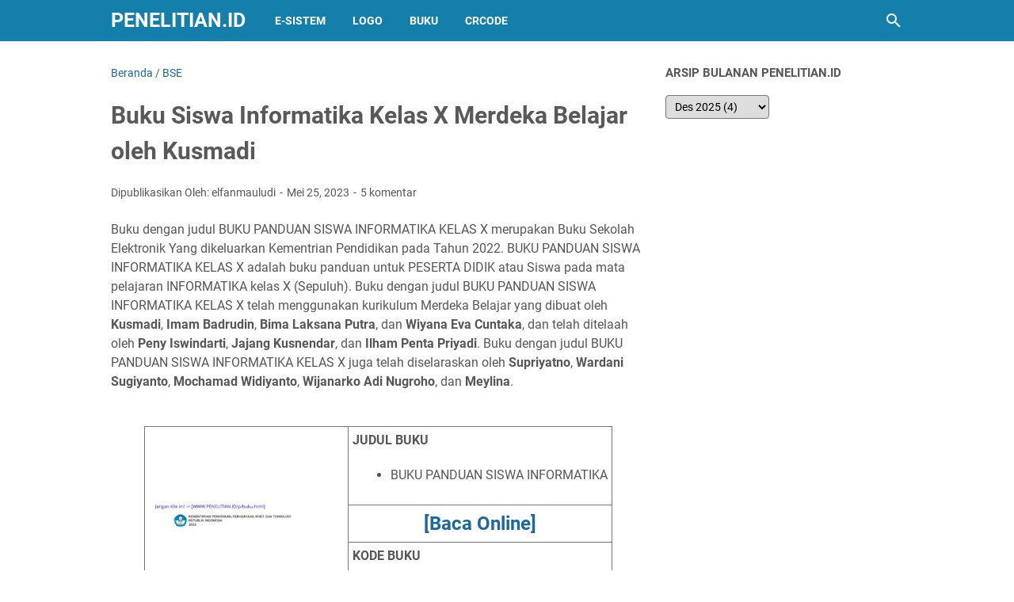

--- FILE ---
content_type: text/html; charset=utf-8
request_url: https://www.google.com/recaptcha/api2/aframe
body_size: 268
content:
<!DOCTYPE HTML><html><head><meta http-equiv="content-type" content="text/html; charset=UTF-8"></head><body><script nonce="ZhvPqKXc9O45ZtL0CJnd_A">/** Anti-fraud and anti-abuse applications only. See google.com/recaptcha */ try{var clients={'sodar':'https://pagead2.googlesyndication.com/pagead/sodar?'};window.addEventListener("message",function(a){try{if(a.source===window.parent){var b=JSON.parse(a.data);var c=clients[b['id']];if(c){var d=document.createElement('img');d.src=c+b['params']+'&rc='+(localStorage.getItem("rc::a")?sessionStorage.getItem("rc::b"):"");window.document.body.appendChild(d);sessionStorage.setItem("rc::e",parseInt(sessionStorage.getItem("rc::e")||0)+1);localStorage.setItem("rc::h",'1769177167033');}}}catch(b){}});window.parent.postMessage("_grecaptcha_ready", "*");}catch(b){}</script></body></html>

--- FILE ---
content_type: text/javascript; charset=UTF-8
request_url: https://www.penelitian.id/feeds/posts/summary/-/BSE?alt=json-in-script&orderby=updated&max-results=0&callback=msRandomIndex
body_size: 766
content:
// API callback
msRandomIndex({"version":"1.0","encoding":"UTF-8","feed":{"xmlns":"http://www.w3.org/2005/Atom","xmlns$openSearch":"http://a9.com/-/spec/opensearchrss/1.0/","xmlns$blogger":"http://schemas.google.com/blogger/2008","xmlns$georss":"http://www.georss.org/georss","xmlns$gd":"http://schemas.google.com/g/2005","xmlns$thr":"http://purl.org/syndication/thread/1.0","id":{"$t":"tag:blogger.com,1999:blog-3044273466078937682"},"updated":{"$t":"2026-01-23T07:27:08.950+07:00"},"category":[{"term":"html"},{"term":"bahasa C"},{"term":"BSE"},{"term":"java"},{"term":"logo"},{"term":"statistika penelitian"},{"term":"sekolah"},{"term":"Gscript"},{"term":"PTK"},{"term":"soal"},{"term":"motivasi"},{"term":"Skripsi"},{"term":"tekno"},{"term":"adsense"},{"term":"SMAN 8 SEMARANG"},{"term":"blockchain"},{"term":"psikopen"},{"term":"PPG"},{"term":"algoritma"},{"term":"biologi"},{"term":"leger"},{"term":"metopen"},{"term":"C++"},{"term":"saham"},{"term":"Informatika"},{"term":"out of the box"},{"term":"Agama dan Budi Pekerti"},{"term":"geografi"},{"term":"kesehatan"}],"title":{"type":"text","$t":"PENELITIAN.ID"},"subtitle":{"type":"html","$t":"Blog Ilmu Penelitian dan Pengajaran"},"link":[{"rel":"http://schemas.google.com/g/2005#feed","type":"application/atom+xml","href":"https:\/\/www.penelitian.id\/feeds\/posts\/summary"},{"rel":"self","type":"application/atom+xml","href":"https:\/\/www.blogger.com\/feeds\/3044273466078937682\/posts\/summary\/-\/BSE?alt=json-in-script\u0026max-results=0\u0026orderby=updated"},{"rel":"alternate","type":"text/html","href":"https:\/\/www.penelitian.id\/search\/label\/BSE"},{"rel":"hub","href":"http://pubsubhubbub.appspot.com/"}],"author":[{"name":{"$t":"elfanmauludi"},"uri":{"$t":"http:\/\/www.blogger.com\/profile\/09329660934417165470"},"email":{"$t":"noreply@blogger.com"},"gd$image":{"rel":"http://schemas.google.com/g/2005#thumbnail","width":"32","height":"32","src":"\/\/blogger.googleusercontent.com\/img\/b\/R29vZ2xl\/AVvXsEjL8PIQmH5mksFB3z5Vj8yh9aAxHMzkeWuGBZrJsWRdFOF0swJZwZ6B5Iut1dJKv4YjlsWPwzRkmSBjqDLuXLV9gUroIiRBKslHHhazTOW7HT-xHApPHxGzYiyVE5nr3AU4HS3z3FunqdYmI62k9EGsXoT1-JNymoKBmBV3JcU-FYIjEQ\/s220\/DSC_3411%20(1).jpg"}}],"generator":{"version":"7.00","uri":"http://www.blogger.com","$t":"Blogger"},"openSearch$totalResults":{"$t":"115"},"openSearch$startIndex":{"$t":"1"},"openSearch$itemsPerPage":{"$t":"0"}}});

--- FILE ---
content_type: text/javascript; charset=UTF-8
request_url: https://www.penelitian.id/feeds/posts/summary/-/BSE?alt=json-in-script&callback=bacaJuga&max-results=5
body_size: 2923
content:
// API callback
bacaJuga({"version":"1.0","encoding":"UTF-8","feed":{"xmlns":"http://www.w3.org/2005/Atom","xmlns$openSearch":"http://a9.com/-/spec/opensearchrss/1.0/","xmlns$blogger":"http://schemas.google.com/blogger/2008","xmlns$georss":"http://www.georss.org/georss","xmlns$gd":"http://schemas.google.com/g/2005","xmlns$thr":"http://purl.org/syndication/thread/1.0","id":{"$t":"tag:blogger.com,1999:blog-3044273466078937682"},"updated":{"$t":"2026-01-23T07:27:08.950+07:00"},"category":[{"term":"html"},{"term":"bahasa C"},{"term":"BSE"},{"term":"java"},{"term":"logo"},{"term":"statistika penelitian"},{"term":"sekolah"},{"term":"Gscript"},{"term":"PTK"},{"term":"soal"},{"term":"motivasi"},{"term":"Skripsi"},{"term":"tekno"},{"term":"adsense"},{"term":"SMAN 8 SEMARANG"},{"term":"blockchain"},{"term":"psikopen"},{"term":"PPG"},{"term":"algoritma"},{"term":"biologi"},{"term":"leger"},{"term":"metopen"},{"term":"C++"},{"term":"saham"},{"term":"Informatika"},{"term":"out of the box"},{"term":"Agama dan Budi Pekerti"},{"term":"geografi"},{"term":"kesehatan"}],"title":{"type":"text","$t":"PENELITIAN.ID"},"subtitle":{"type":"html","$t":"Blog Ilmu Penelitian dan Pengajaran"},"link":[{"rel":"http://schemas.google.com/g/2005#feed","type":"application/atom+xml","href":"https:\/\/www.penelitian.id\/feeds\/posts\/summary"},{"rel":"self","type":"application/atom+xml","href":"https:\/\/www.blogger.com\/feeds\/3044273466078937682\/posts\/summary\/-\/BSE?alt=json-in-script\u0026max-results=5"},{"rel":"alternate","type":"text/html","href":"https:\/\/www.penelitian.id\/search\/label\/BSE"},{"rel":"hub","href":"http://pubsubhubbub.appspot.com/"},{"rel":"next","type":"application/atom+xml","href":"https:\/\/www.blogger.com\/feeds\/3044273466078937682\/posts\/summary\/-\/BSE\/-\/BSE?alt=json-in-script\u0026start-index=6\u0026max-results=5"}],"author":[{"name":{"$t":"elfanmauludi"},"uri":{"$t":"http:\/\/www.blogger.com\/profile\/09329660934417165470"},"email":{"$t":"noreply@blogger.com"},"gd$image":{"rel":"http://schemas.google.com/g/2005#thumbnail","width":"32","height":"32","src":"\/\/blogger.googleusercontent.com\/img\/b\/R29vZ2xl\/AVvXsEjL8PIQmH5mksFB3z5Vj8yh9aAxHMzkeWuGBZrJsWRdFOF0swJZwZ6B5Iut1dJKv4YjlsWPwzRkmSBjqDLuXLV9gUroIiRBKslHHhazTOW7HT-xHApPHxGzYiyVE5nr3AU4HS3z3FunqdYmI62k9EGsXoT1-JNymoKBmBV3JcU-FYIjEQ\/s220\/DSC_3411%20(1).jpg"}}],"generator":{"version":"7.00","uri":"http://www.blogger.com","$t":"Blogger"},"openSearch$totalResults":{"$t":"115"},"openSearch$startIndex":{"$t":"1"},"openSearch$itemsPerPage":{"$t":"5"},"entry":[{"id":{"$t":"tag:blogger.com,1999:blog-3044273466078937682.post-4873106693208750488"},"published":{"$t":"2023-10-12T07:57:00.010+07:00"},"updated":{"$t":"2025-01-04T07:27:09.692+07:00"},"category":[{"scheme":"http://www.blogger.com/atom/ns#","term":"BSE"}],"title":{"type":"text","$t":"Buku Siswa Informatika Kelas VII Merdeka Belajar Oleh Maresha Caroline Wijanto"},"summary":{"type":"text","$t":"Buku dengan judul BUKU PANDUAN SISWA INFORMATIKA KELAS VII merupakan Buku Sekolah Elektronik Yang dikeluarkan Kementrian Pendidikan pada Tahun 2021. BUKU PANDUAN SISWA INFORMATIKA KELAS VII adalah buku panduan untuk PESERTA DIDIK atau Siswa pada mata pelajaran INFORMATIKA kelas VII (Tujuh)..tbuku { border-collapse: collapse; } .tbuku td { padding: 5px; border: solid 1px #777; }JUDUL BUKUBUKU "},"link":[{"rel":"replies","type":"application/atom+xml","href":"https:\/\/www.penelitian.id\/feeds\/4873106693208750488\/comments\/default","title":"Posting Komentar"},{"rel":"replies","type":"text/html","href":"https:\/\/www.penelitian.id\/2023\/10\/buku-siswa-informatika-kelas-vii.html#comment-form","title":"5 Komentar"},{"rel":"edit","type":"application/atom+xml","href":"https:\/\/www.blogger.com\/feeds\/3044273466078937682\/posts\/default\/4873106693208750488"},{"rel":"self","type":"application/atom+xml","href":"https:\/\/www.blogger.com\/feeds\/3044273466078937682\/posts\/default\/4873106693208750488"},{"rel":"alternate","type":"text/html","href":"https:\/\/www.penelitian.id\/2023\/10\/buku-siswa-informatika-kelas-vii.html","title":"Buku Siswa Informatika Kelas VII Merdeka Belajar Oleh Maresha Caroline Wijanto"}],"author":[{"name":{"$t":"elfanmauludi"},"uri":{"$t":"http:\/\/www.blogger.com\/profile\/09329660934417165470"},"email":{"$t":"noreply@blogger.com"},"gd$image":{"rel":"http://schemas.google.com/g/2005#thumbnail","width":"32","height":"32","src":"\/\/blogger.googleusercontent.com\/img\/b\/R29vZ2xl\/AVvXsEjL8PIQmH5mksFB3z5Vj8yh9aAxHMzkeWuGBZrJsWRdFOF0swJZwZ6B5Iut1dJKv4YjlsWPwzRkmSBjqDLuXLV9gUroIiRBKslHHhazTOW7HT-xHApPHxGzYiyVE5nr3AU4HS3z3FunqdYmI62k9EGsXoT1-JNymoKBmBV3JcU-FYIjEQ\/s220\/DSC_3411%20(1).jpg"}}],"media$thumbnail":{"xmlns$media":"http://search.yahoo.com/mrss/","url":"https:\/\/blogger.googleusercontent.com\/img\/b\/R29vZ2xl\/AVvXsEgctb1IFt0xdcgypijobvqxzpL_q_clj-45WGsACw-Nh1ylDxCni-QalpPlMjVwK04P_E9WwYUa9173OsKlLhANYAd2oecFDHcSKwqZtc-Uml7ba0t9LMjBAZ0tzzPLN8n7jtn2LeYLAqOh2gLAeYOrR8VYs4ew1Dw7K1cRXD9QUD3CyzwLxw4I8nT36g0\/s72-w230-h320-c\/Capture.webp","height":"72","width":"72"},"thr$total":{"$t":"5"},"georss$featurename":{"$t":"Kota Semarang, Jawa Tengah, Indonesia"},"georss$point":{"$t":"-7.0051453 110.4381254"},"georss$box":{"$t":"-35.315379136178848 75.2818754 21.305088536178847 145.5943754"}},{"id":{"$t":"tag:blogger.com,1999:blog-3044273466078937682.post-2047692472230068972"},"published":{"$t":"2023-10-09T22:12:00.015+07:00"},"updated":{"$t":"2025-01-04T07:27:37.574+07:00"},"category":[{"scheme":"http://www.blogger.com/atom/ns#","term":"BSE"}],"title":{"type":"text","$t":"Buku Guru IPA Kelas VII Merdeka Belajar oleh Budiyanti Dwi Hardanie"},"summary":{"type":"text","$t":"Buku dengan judul BUKU PANDUAN GURU IPA KELAS VII merupakan Buku Sekolah Elektronik Yang dikeluarkan Kementrian Pendidikan pada Tahun 2021. BUKU PANDUAN GURU IPA KELAS VII adalah buku panduan untuk TENAGA PENDIDIK atau Guru pada mata pelajaran IPA kelas VII (Tujuh)..tbuku { border-collapse: collapse; } .tbuku td { padding: 5px; border: solid 1px #777; }JUDUL BUKUBUKU PANDUAN GURU IPA[Baca Online]"},"link":[{"rel":"replies","type":"application/atom+xml","href":"https:\/\/www.penelitian.id\/feeds\/2047692472230068972\/comments\/default","title":"Posting Komentar"},{"rel":"replies","type":"text/html","href":"https:\/\/www.penelitian.id\/2023\/10\/buku-guru-ipa-kelas-vii-merdeka-belajar.html#comment-form","title":"5 Komentar"},{"rel":"edit","type":"application/atom+xml","href":"https:\/\/www.blogger.com\/feeds\/3044273466078937682\/posts\/default\/2047692472230068972"},{"rel":"self","type":"application/atom+xml","href":"https:\/\/www.blogger.com\/feeds\/3044273466078937682\/posts\/default\/2047692472230068972"},{"rel":"alternate","type":"text/html","href":"https:\/\/www.penelitian.id\/2023\/10\/buku-guru-ipa-kelas-vii-merdeka-belajar.html","title":"Buku Guru IPA Kelas VII Merdeka Belajar oleh Budiyanti Dwi Hardanie"}],"author":[{"name":{"$t":"elfanmauludi"},"uri":{"$t":"http:\/\/www.blogger.com\/profile\/09329660934417165470"},"email":{"$t":"noreply@blogger.com"},"gd$image":{"rel":"http://schemas.google.com/g/2005#thumbnail","width":"32","height":"32","src":"\/\/blogger.googleusercontent.com\/img\/b\/R29vZ2xl\/AVvXsEjL8PIQmH5mksFB3z5Vj8yh9aAxHMzkeWuGBZrJsWRdFOF0swJZwZ6B5Iut1dJKv4YjlsWPwzRkmSBjqDLuXLV9gUroIiRBKslHHhazTOW7HT-xHApPHxGzYiyVE5nr3AU4HS3z3FunqdYmI62k9EGsXoT1-JNymoKBmBV3JcU-FYIjEQ\/s220\/DSC_3411%20(1).jpg"}}],"media$thumbnail":{"xmlns$media":"http://search.yahoo.com/mrss/","url":"https:\/\/blogger.googleusercontent.com\/img\/b\/R29vZ2xl\/AVvXsEilwB7ozC_2FKhpGV6u2JBYbYyPxTzPSFfTvNRsr2JEQzpxUNaiysLPqPpfokovs-L7tuR3wI2AbJdZi-zvSknXOkhLJIPASZ5lZeLbV7rjQvA9pf-tCpfHhfLoniL4t90EnBJmWXSOQrll9R5nfo4ACpuKO29phXflOFEBBWXXjkPSI5u4TRpt9z0kIpk\/s72-w230-h320-c\/Capture.webp","height":"72","width":"72"},"thr$total":{"$t":"5"},"georss$featurename":{"$t":"Kota Semarang, Jawa Tengah, Indonesia"},"georss$point":{"$t":"-7.0051453 110.4381254"},"georss$box":{"$t":"-35.315379136178848 75.2818754 21.305088536178847 145.5943754"}},{"id":{"$t":"tag:blogger.com,1999:blog-3044273466078937682.post-5514209914518281435"},"published":{"$t":"2023-10-09T10:33:00.012+07:00"},"updated":{"$t":"2025-01-04T07:28:20.468+07:00"},"category":[{"scheme":"http://www.blogger.com/atom/ns#","term":"BSE"}],"title":{"type":"text","$t":"Buku Siswa IPA Kelas VII Merdeka Belajar oleh Victoriani Inabuy"},"summary":{"type":"text","$t":"Buku dengan judul BUKU PANDUAN SISWA IPA KELAS VII merupakan Buku Sekolah Elektronik Yang dikeluarkan Kementrian Pendidikan pada Tahun 2021. BUKU PANDUAN SISWA IPA KELAS VII adalah buku panduan untuk PESERTA DIDIK atau Siswa pada mata pelajaran IPA kelas VII (Tujuh)..tbuku { border-collapse: collapse; } .tbuku td { padding: 5px; border: solid 1px #777; }JUDUL BUKUBUKU PANDUAN SISWA IPA[Baca "},"link":[{"rel":"replies","type":"application/atom+xml","href":"https:\/\/www.penelitian.id\/feeds\/5514209914518281435\/comments\/default","title":"Posting Komentar"},{"rel":"replies","type":"text/html","href":"https:\/\/www.penelitian.id\/2023\/10\/buku-siswa-ipa-kelas-vii-merdeka.html#comment-form","title":"5 Komentar"},{"rel":"edit","type":"application/atom+xml","href":"https:\/\/www.blogger.com\/feeds\/3044273466078937682\/posts\/default\/5514209914518281435"},{"rel":"self","type":"application/atom+xml","href":"https:\/\/www.blogger.com\/feeds\/3044273466078937682\/posts\/default\/5514209914518281435"},{"rel":"alternate","type":"text/html","href":"https:\/\/www.penelitian.id\/2023\/10\/buku-siswa-ipa-kelas-vii-merdeka.html","title":"Buku Siswa IPA Kelas VII Merdeka Belajar oleh Victoriani Inabuy"}],"author":[{"name":{"$t":"elfanmauludi"},"uri":{"$t":"http:\/\/www.blogger.com\/profile\/09329660934417165470"},"email":{"$t":"noreply@blogger.com"},"gd$image":{"rel":"http://schemas.google.com/g/2005#thumbnail","width":"32","height":"32","src":"\/\/blogger.googleusercontent.com\/img\/b\/R29vZ2xl\/AVvXsEjL8PIQmH5mksFB3z5Vj8yh9aAxHMzkeWuGBZrJsWRdFOF0swJZwZ6B5Iut1dJKv4YjlsWPwzRkmSBjqDLuXLV9gUroIiRBKslHHhazTOW7HT-xHApPHxGzYiyVE5nr3AU4HS3z3FunqdYmI62k9EGsXoT1-JNymoKBmBV3JcU-FYIjEQ\/s220\/DSC_3411%20(1).jpg"}}],"media$thumbnail":{"xmlns$media":"http://search.yahoo.com/mrss/","url":"https:\/\/blogger.googleusercontent.com\/img\/b\/R29vZ2xl\/AVvXsEhuErznUve777tE3RjL9WEAClHq0ar6SD0VYTKGdr1vssyDS6MFwIF2SWfo3UOu0o6HpFCbnYR6tJwfnyKPoX2BgmhxY-QA296rNJPOMvib-wryYINiluUFYf2UcttRBli14sdZvvHgfH5M_AskHyMJtAehuXFViEILxMQPDoUyRHlO7i9BmqCIfAk7pY0\/s72-w230-h320-c\/Capture.webp","height":"72","width":"72"},"thr$total":{"$t":"5"},"georss$featurename":{"$t":"Kota Semarang, Jawa Tengah, Indonesia"},"georss$point":{"$t":"-7.0051453 110.4381254"},"georss$box":{"$t":"-35.315379136178848 75.2818754 21.305088536178847 145.5943754"}},{"id":{"$t":"tag:blogger.com,1999:blog-3044273466078937682.post-3816883610457308670"},"published":{"$t":"2023-10-08T13:31:00.015+07:00"},"updated":{"$t":"2025-01-04T07:28:38.517+07:00"},"category":[{"scheme":"http://www.blogger.com/atom/ns#","term":"BSE"}],"title":{"type":"text","$t":"Buku Guru IPS Kelas VII Merdeka Belajar oleh M. Nursa'ban"},"summary":{"type":"text","$t":"Buku dengan judul BUKU PANDUAN GURU IPS KELAS VII merupakan Buku Sekolah Elektronik Yang dikeluarkan Kementrian Pendidikan pada Tahun 2021. BUKU PANDUAN GURU IPS KELAS VII adalah buku panduan untuk TENAGA PENDIDIK atau Guru pada mata pelajaran IPS kelas VII (Tujuh)..tbuku { border-collapse: collapse; } .tbuku td { padding: 5px; border: solid 1px #777; }JUDUL BUKUBUKU PANDUAN GURU IPS[Baca Online]"},"link":[{"rel":"replies","type":"application/atom+xml","href":"https:\/\/www.penelitian.id\/feeds\/3816883610457308670\/comments\/default","title":"Posting Komentar"},{"rel":"replies","type":"text/html","href":"https:\/\/www.penelitian.id\/2023\/10\/buku-guru-ips-kelas-vii-merdeka-belajar.html#comment-form","title":"5 Komentar"},{"rel":"edit","type":"application/atom+xml","href":"https:\/\/www.blogger.com\/feeds\/3044273466078937682\/posts\/default\/3816883610457308670"},{"rel":"self","type":"application/atom+xml","href":"https:\/\/www.blogger.com\/feeds\/3044273466078937682\/posts\/default\/3816883610457308670"},{"rel":"alternate","type":"text/html","href":"https:\/\/www.penelitian.id\/2023\/10\/buku-guru-ips-kelas-vii-merdeka-belajar.html","title":"Buku Guru IPS Kelas VII Merdeka Belajar oleh M. Nursa'ban"}],"author":[{"name":{"$t":"elfanmauludi"},"uri":{"$t":"http:\/\/www.blogger.com\/profile\/09329660934417165470"},"email":{"$t":"noreply@blogger.com"},"gd$image":{"rel":"http://schemas.google.com/g/2005#thumbnail","width":"32","height":"32","src":"\/\/blogger.googleusercontent.com\/img\/b\/R29vZ2xl\/AVvXsEjL8PIQmH5mksFB3z5Vj8yh9aAxHMzkeWuGBZrJsWRdFOF0swJZwZ6B5Iut1dJKv4YjlsWPwzRkmSBjqDLuXLV9gUroIiRBKslHHhazTOW7HT-xHApPHxGzYiyVE5nr3AU4HS3z3FunqdYmI62k9EGsXoT1-JNymoKBmBV3JcU-FYIjEQ\/s220\/DSC_3411%20(1).jpg"}}],"media$thumbnail":{"xmlns$media":"http://search.yahoo.com/mrss/","url":"https:\/\/blogger.googleusercontent.com\/img\/b\/R29vZ2xl\/AVvXsEifkTq55LUaZUM1D7U3_k8yU3qXk5gXIgn-etItt-TSyAGAv_MffSqr_6C2s-y7jiHSUiYNRWGDLe5_I7kr4ZGcvh-uRajDnPdiDDzH4pY4E18r8cZ1JzA96REMtxK3GYxtDNdTC4GG06-_Qujw50PLrXqtAGeCmR8S8UB9TrZ_I91tt2eIizD-iqBeo74\/s72-w230-h320-c\/Capture.PNG","height":"72","width":"72"},"thr$total":{"$t":"5"},"georss$featurename":{"$t":"Kota Semarang, Jawa Tengah, Indonesia"},"georss$point":{"$t":"-7.0051453 110.4381254"},"georss$box":{"$t":"-35.315379136178848 75.2818754 21.305088536178847 145.5943754"}},{"id":{"$t":"tag:blogger.com,1999:blog-3044273466078937682.post-6014117916648344483"},"published":{"$t":"2023-10-06T11:16:00.013+07:00"},"updated":{"$t":"2025-01-04T07:29:08.038+07:00"},"category":[{"scheme":"http://www.blogger.com/atom/ns#","term":"BSE"}],"title":{"type":"text","$t":"Buku Siswa IPS Kelas VII Merdeka Belajar Oleh M. Nursa'ban"},"summary":{"type":"text","$t":"Buku dengan judul BUKU PANDUAN SISWA IPS KELAS VII merupakan Buku Sekolah Elektronik Yang dikeluarkan Kementrian Pendidikan pada Tahun 2021. BUKU PANDUAN SISWA IPS KELAS VII adalah buku panduan untuk PESERTA DIDIK atau Siswa pada mata pelajaran IPS kelas VII (Tujuh)..tbuku { border-collapse: collapse; } .tbuku td { padding: 5px; border: solid 1px #777; }JUDUL BUKUBUKU PANDUAN SISWA IPS[Baca "},"link":[{"rel":"replies","type":"application/atom+xml","href":"https:\/\/www.penelitian.id\/feeds\/6014117916648344483\/comments\/default","title":"Posting Komentar"},{"rel":"replies","type":"text/html","href":"https:\/\/www.penelitian.id\/2023\/10\/buku-siswa-ips-kelas-vii-merdeka.html#comment-form","title":"5 Komentar"},{"rel":"edit","type":"application/atom+xml","href":"https:\/\/www.blogger.com\/feeds\/3044273466078937682\/posts\/default\/6014117916648344483"},{"rel":"self","type":"application/atom+xml","href":"https:\/\/www.blogger.com\/feeds\/3044273466078937682\/posts\/default\/6014117916648344483"},{"rel":"alternate","type":"text/html","href":"https:\/\/www.penelitian.id\/2023\/10\/buku-siswa-ips-kelas-vii-merdeka.html","title":"Buku Siswa IPS Kelas VII Merdeka Belajar Oleh M. Nursa'ban"}],"author":[{"name":{"$t":"elfanmauludi"},"uri":{"$t":"http:\/\/www.blogger.com\/profile\/09329660934417165470"},"email":{"$t":"noreply@blogger.com"},"gd$image":{"rel":"http://schemas.google.com/g/2005#thumbnail","width":"32","height":"32","src":"\/\/blogger.googleusercontent.com\/img\/b\/R29vZ2xl\/AVvXsEjL8PIQmH5mksFB3z5Vj8yh9aAxHMzkeWuGBZrJsWRdFOF0swJZwZ6B5Iut1dJKv4YjlsWPwzRkmSBjqDLuXLV9gUroIiRBKslHHhazTOW7HT-xHApPHxGzYiyVE5nr3AU4HS3z3FunqdYmI62k9EGsXoT1-JNymoKBmBV3JcU-FYIjEQ\/s220\/DSC_3411%20(1).jpg"}}],"media$thumbnail":{"xmlns$media":"http://search.yahoo.com/mrss/","url":"https:\/\/blogger.googleusercontent.com\/img\/b\/R29vZ2xl\/AVvXsEj7_npefjYQuznpR3zUsU9r3pIXOYFc76homnnnizwu3HdcmnVSnfIpbainzl6oMuruiGBM5uU8bz7tDE0_1r3sHtedXGpK9DPG5_p37RazKja_1sm1byMyP8E_a3-6GSicT16WkGdip_SIBa5rKhvMrTsO1PHducmr_pACbuZ0i31n6U0zUXSYaB-dldo\/s72-w230-h320-c\/Capture.webp","height":"72","width":"72"},"thr$total":{"$t":"5"},"georss$featurename":{"$t":"Kota Semarang, Jawa Tengah, Indonesia"},"georss$point":{"$t":"-7.0051453 110.4381254"},"georss$box":{"$t":"-35.315379136178848 75.2818754 21.305088536178847 145.5943754"}}]}});